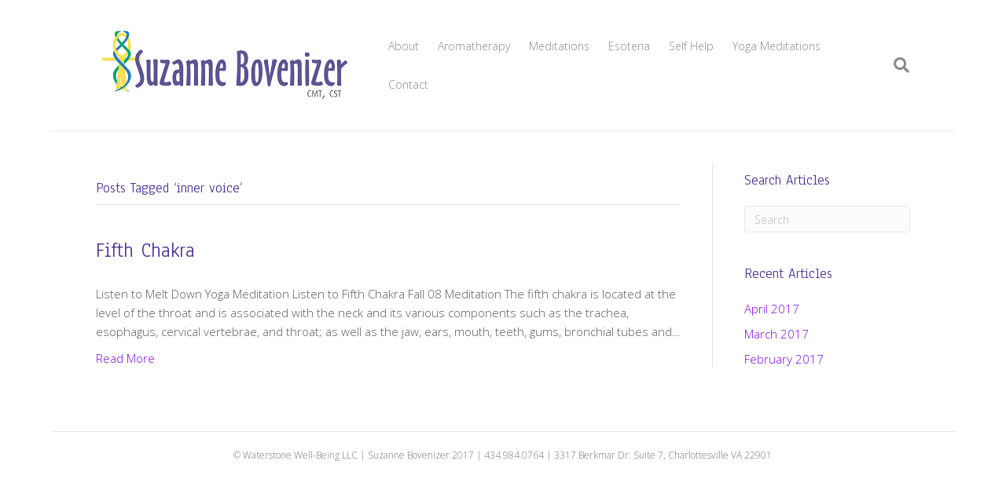

--- FILE ---
content_type: text/html; charset=UTF-8
request_url: https://suebovenizer.com/tag/inner-voice/
body_size: 8198
content:
<!DOCTYPE html><html lang="en-US"><head><meta charset="UTF-8" /><meta name='viewport' content='width=device-width, initial-scale=1.0' /><meta http-equiv='X-UA-Compatible' content='IE=edge' /><link rel="stylesheet" media="print" onload="this.onload=null;this.media='all';" id="ao_optimized_gfonts" href="https://fonts.googleapis.com/css?family=Open+Sans%3A300%2C400%2C700%2C300%7CAnaheim%3A400&amp;display=swap"><link rel="profile" href="https://gmpg.org/xfn/11" /><meta name='robots' content='index, follow, max-image-preview:large, max-snippet:-1, max-video-preview:-1' /><title>inner voice Archives - Suzanne Bovenizer</title><link rel="canonical" href="https://suebovenizer.com/tag/inner-voice/" /><meta property="og:locale" content="en_US" /><meta property="og:type" content="article" /><meta property="og:title" content="inner voice Archives - Suzanne Bovenizer" /><meta property="og:url" content="https://suebovenizer.com/tag/inner-voice/" /><meta property="og:site_name" content="Suzanne Bovenizer" /><meta name="twitter:card" content="summary_large_image" /> <script type="application/ld+json" class="yoast-schema-graph">{"@context":"https://schema.org","@graph":[{"@type":"CollectionPage","@id":"https://suebovenizer.com/tag/inner-voice/","url":"https://suebovenizer.com/tag/inner-voice/","name":"inner voice Archives - Suzanne Bovenizer","isPartOf":{"@id":"https://suebovenizer.com/#website"},"breadcrumb":{"@id":"https://suebovenizer.com/tag/inner-voice/#breadcrumb"},"inLanguage":"en-US"},{"@type":"BreadcrumbList","@id":"https://suebovenizer.com/tag/inner-voice/#breadcrumb","itemListElement":[{"@type":"ListItem","position":1,"name":"Home","item":"https://suebovenizer.com/"},{"@type":"ListItem","position":2,"name":"inner voice"}]},{"@type":"WebSite","@id":"https://suebovenizer.com/#website","url":"https://suebovenizer.com/","name":"Suzanne Bovenizer","description":"Cranio-Sacral &amp; Message Therapy","potentialAction":[{"@type":"SearchAction","target":{"@type":"EntryPoint","urlTemplate":"https://suebovenizer.com/?s={search_term_string}"},"query-input":{"@type":"PropertyValueSpecification","valueRequired":true,"valueName":"search_term_string"}}],"inLanguage":"en-US"}]}</script> <link rel='dns-prefetch' href='//www.googletagmanager.com' /><link href='https://fonts.gstatic.com' crossorigin rel='preconnect' /><link href='https://fonts.googleapis.com' rel='preconnect' /><link href='https://connect.facebook.net' rel='preconnect' /><link href='https://www.google-analytics.com' rel='preconnect' /><link href='https://www.googletagmanager.com' rel='preconnect' /><link rel="alternate" type="application/rss+xml" title="Suzanne Bovenizer &raquo; Feed" href="https://suebovenizer.com/feed/" /><link rel="alternate" type="application/rss+xml" title="Suzanne Bovenizer &raquo; Comments Feed" href="https://suebovenizer.com/comments/feed/" /><link rel="alternate" type="application/rss+xml" title="Suzanne Bovenizer &raquo; inner voice Tag Feed" href="https://suebovenizer.com/tag/inner-voice/feed/" /><style id='wp-img-auto-sizes-contain-inline-css'>img:is([sizes=auto i],[sizes^="auto," i]){contain-intrinsic-size:3000px 1500px}</style><style id='wp-block-library-inline-css'>:root{--wp-block-synced-color:#7a00df;--wp-block-synced-color--rgb:122,0,223;--wp-bound-block-color:var(--wp-block-synced-color);--wp-editor-canvas-background:#ddd;--wp-admin-theme-color:#007cba;--wp-admin-theme-color--rgb:0,124,186;--wp-admin-theme-color-darker-10:#006ba1;--wp-admin-theme-color-darker-10--rgb:0,107,160.5;--wp-admin-theme-color-darker-20:#005a87;--wp-admin-theme-color-darker-20--rgb:0,90,135;--wp-admin-border-width-focus:2px}@media (min-resolution:192dpi){:root{--wp-admin-border-width-focus:1.5px}}.wp-element-button{cursor:pointer}:root .has-very-light-gray-background-color{background-color:#eee}:root .has-very-dark-gray-background-color{background-color:#313131}:root .has-very-light-gray-color{color:#eee}:root .has-very-dark-gray-color{color:#313131}:root .has-vivid-green-cyan-to-vivid-cyan-blue-gradient-background{background:linear-gradient(135deg,#00d084,#0693e3)}:root .has-purple-crush-gradient-background{background:linear-gradient(135deg,#34e2e4,#4721fb 50%,#ab1dfe)}:root .has-hazy-dawn-gradient-background{background:linear-gradient(135deg,#faaca8,#dad0ec)}:root .has-subdued-olive-gradient-background{background:linear-gradient(135deg,#fafae1,#67a671)}:root .has-atomic-cream-gradient-background{background:linear-gradient(135deg,#fdd79a,#004a59)}:root .has-nightshade-gradient-background{background:linear-gradient(135deg,#330968,#31cdcf)}:root .has-midnight-gradient-background{background:linear-gradient(135deg,#020381,#2874fc)}:root{--wp--preset--font-size--normal:16px;--wp--preset--font-size--huge:42px}.has-regular-font-size{font-size:1em}.has-larger-font-size{font-size:2.625em}.has-normal-font-size{font-size:var(--wp--preset--font-size--normal)}.has-huge-font-size{font-size:var(--wp--preset--font-size--huge)}.has-text-align-center{text-align:center}.has-text-align-left{text-align:left}.has-text-align-right{text-align:right}.has-fit-text{white-space:nowrap!important}#end-resizable-editor-section{display:none}.aligncenter{clear:both}.items-justified-left{justify-content:flex-start}.items-justified-center{justify-content:center}.items-justified-right{justify-content:flex-end}.items-justified-space-between{justify-content:space-between}.screen-reader-text{border:0;clip-path:inset(50%);height:1px;margin:-1px;overflow:hidden;padding:0;position:absolute;width:1px;word-wrap:normal!important}.screen-reader-text:focus{background-color:#ddd;clip-path:none;color:#444;display:block;font-size:1em;height:auto;left:5px;line-height:normal;padding:15px 23px 14px;text-decoration:none;top:5px;width:auto;z-index:100000}html :where(.has-border-color){border-style:solid}html :where([style*=border-top-color]){border-top-style:solid}html :where([style*=border-right-color]){border-right-style:solid}html :where([style*=border-bottom-color]){border-bottom-style:solid}html :where([style*=border-left-color]){border-left-style:solid}html :where([style*=border-width]){border-style:solid}html :where([style*=border-top-width]){border-top-style:solid}html :where([style*=border-right-width]){border-right-style:solid}html :where([style*=border-bottom-width]){border-bottom-style:solid}html :where([style*=border-left-width]){border-left-style:solid}html :where(img[class*=wp-image-]){height:auto;max-width:100%}:where(figure){margin:0 0 1em}html :where(.is-position-sticky){--wp-admin--admin-bar--position-offset:var(--wp-admin--admin-bar--height,0px)}@media screen and (max-width:600px){html :where(.is-position-sticky){--wp-admin--admin-bar--position-offset:0px}}</style><style id='global-styles-inline-css'>:root{--wp--preset--aspect-ratio--square:1;--wp--preset--aspect-ratio--4-3:4/3;--wp--preset--aspect-ratio--3-4:3/4;--wp--preset--aspect-ratio--3-2:3/2;--wp--preset--aspect-ratio--2-3:2/3;--wp--preset--aspect-ratio--16-9:16/9;--wp--preset--aspect-ratio--9-16:9/16;--wp--preset--color--black:#000;--wp--preset--color--cyan-bluish-gray:#abb8c3;--wp--preset--color--white:#fff;--wp--preset--color--pale-pink:#f78da7;--wp--preset--color--vivid-red:#cf2e2e;--wp--preset--color--luminous-vivid-orange:#ff6900;--wp--preset--color--luminous-vivid-amber:#fcb900;--wp--preset--color--light-green-cyan:#7bdcb5;--wp--preset--color--vivid-green-cyan:#00d084;--wp--preset--color--pale-cyan-blue:#8ed1fc;--wp--preset--color--vivid-cyan-blue:#0693e3;--wp--preset--color--vivid-purple:#9b51e0;--wp--preset--color--fl-heading-text:#4a2e91;--wp--preset--color--fl-body-bg:#fff;--wp--preset--color--fl-body-text:#595959;--wp--preset--color--fl-accent:#7f00e0;--wp--preset--color--fl-accent-hover:#2b7bb9;--wp--preset--color--fl-topbar-bg:#fff;--wp--preset--color--fl-topbar-text:#757575;--wp--preset--color--fl-topbar-link:#6650bf;--wp--preset--color--fl-topbar-hover:#7853bc;--wp--preset--color--fl-header-bg:#fff;--wp--preset--color--fl-header-text:#757575;--wp--preset--color--fl-header-link:#8c8c8c;--wp--preset--color--fl-header-hover:#706d9e;--wp--preset--color--fl-nav-bg:#fff;--wp--preset--color--fl-nav-link:#757575;--wp--preset--color--fl-nav-hover:#2b7bb9;--wp--preset--color--fl-content-bg:#fff;--wp--preset--color--fl-footer-widgets-bg:#fff;--wp--preset--color--fl-footer-widgets-text:#757575;--wp--preset--color--fl-footer-widgets-link:#7563bf;--wp--preset--color--fl-footer-widgets-hover:#2b7bb9;--wp--preset--color--fl-footer-bg:#fff;--wp--preset--color--fl-footer-text:#757575;--wp--preset--color--fl-footer-link:#2b7bb9;--wp--preset--color--fl-footer-hover:#2b7bb9;--wp--preset--gradient--vivid-cyan-blue-to-vivid-purple:linear-gradient(135deg,#0693e3 0%,#9b51e0 100%);--wp--preset--gradient--light-green-cyan-to-vivid-green-cyan:linear-gradient(135deg,#7adcb4 0%,#00d082 100%);--wp--preset--gradient--luminous-vivid-amber-to-luminous-vivid-orange:linear-gradient(135deg,#fcb900 0%,#ff6900 100%);--wp--preset--gradient--luminous-vivid-orange-to-vivid-red:linear-gradient(135deg,#ff6900 0%,#cf2e2e 100%);--wp--preset--gradient--very-light-gray-to-cyan-bluish-gray:linear-gradient(135deg,#eee 0%,#a9b8c3 100%);--wp--preset--gradient--cool-to-warm-spectrum:linear-gradient(135deg,#4aeadc 0%,#9778d1 20%,#cf2aba 40%,#ee2c82 60%,#fb6962 80%,#fef84c 100%);--wp--preset--gradient--blush-light-purple:linear-gradient(135deg,#ffceec 0%,#9896f0 100%);--wp--preset--gradient--blush-bordeaux:linear-gradient(135deg,#fecda5 0%,#fe2d2d 50%,#6b003e 100%);--wp--preset--gradient--luminous-dusk:linear-gradient(135deg,#ffcb70 0%,#c751c0 50%,#4158d0 100%);--wp--preset--gradient--pale-ocean:linear-gradient(135deg,#fff5cb 0%,#b6e3d4 50%,#33a7b5 100%);--wp--preset--gradient--electric-grass:linear-gradient(135deg,#caf880 0%,#71ce7e 100%);--wp--preset--gradient--midnight:linear-gradient(135deg,#020381 0%,#2874fc 100%);--wp--preset--font-size--small:13px;--wp--preset--font-size--medium:20px;--wp--preset--font-size--large:36px;--wp--preset--font-size--x-large:42px;--wp--preset--spacing--20:.44rem;--wp--preset--spacing--30:.67rem;--wp--preset--spacing--40:1rem;--wp--preset--spacing--50:1.5rem;--wp--preset--spacing--60:2.25rem;--wp--preset--spacing--70:3.38rem;--wp--preset--spacing--80:5.06rem;--wp--preset--shadow--natural:6px 6px 9px rgba(0,0,0,.2);--wp--preset--shadow--deep:12px 12px 50px rgba(0,0,0,.4);--wp--preset--shadow--sharp:6px 6px 0px rgba(0,0,0,.2);--wp--preset--shadow--outlined:6px 6px 0px -3px #fff,6px 6px #000;--wp--preset--shadow--crisp:6px 6px 0px #000}:where(.is-layout-flex){gap:.5em}:where(.is-layout-grid){gap:.5em}body .is-layout-flex{display:flex}.is-layout-flex{flex-wrap:wrap;align-items:center}.is-layout-flex>:is(*,div){margin:0}body .is-layout-grid{display:grid}.is-layout-grid>:is(*,div){margin:0}:where(.wp-block-columns.is-layout-flex){gap:2em}:where(.wp-block-columns.is-layout-grid){gap:2em}:where(.wp-block-post-template.is-layout-flex){gap:1.25em}:where(.wp-block-post-template.is-layout-grid){gap:1.25em}.has-black-color{color:var(--wp--preset--color--black) !important}.has-cyan-bluish-gray-color{color:var(--wp--preset--color--cyan-bluish-gray) !important}.has-white-color{color:var(--wp--preset--color--white) !important}.has-pale-pink-color{color:var(--wp--preset--color--pale-pink) !important}.has-vivid-red-color{color:var(--wp--preset--color--vivid-red) !important}.has-luminous-vivid-orange-color{color:var(--wp--preset--color--luminous-vivid-orange) !important}.has-luminous-vivid-amber-color{color:var(--wp--preset--color--luminous-vivid-amber) !important}.has-light-green-cyan-color{color:var(--wp--preset--color--light-green-cyan) !important}.has-vivid-green-cyan-color{color:var(--wp--preset--color--vivid-green-cyan) !important}.has-pale-cyan-blue-color{color:var(--wp--preset--color--pale-cyan-blue) !important}.has-vivid-cyan-blue-color{color:var(--wp--preset--color--vivid-cyan-blue) !important}.has-vivid-purple-color{color:var(--wp--preset--color--vivid-purple) !important}.has-black-background-color{background-color:var(--wp--preset--color--black) !important}.has-cyan-bluish-gray-background-color{background-color:var(--wp--preset--color--cyan-bluish-gray) !important}.has-white-background-color{background-color:var(--wp--preset--color--white) !important}.has-pale-pink-background-color{background-color:var(--wp--preset--color--pale-pink) !important}.has-vivid-red-background-color{background-color:var(--wp--preset--color--vivid-red) !important}.has-luminous-vivid-orange-background-color{background-color:var(--wp--preset--color--luminous-vivid-orange) !important}.has-luminous-vivid-amber-background-color{background-color:var(--wp--preset--color--luminous-vivid-amber) !important}.has-light-green-cyan-background-color{background-color:var(--wp--preset--color--light-green-cyan) !important}.has-vivid-green-cyan-background-color{background-color:var(--wp--preset--color--vivid-green-cyan) !important}.has-pale-cyan-blue-background-color{background-color:var(--wp--preset--color--pale-cyan-blue) !important}.has-vivid-cyan-blue-background-color{background-color:var(--wp--preset--color--vivid-cyan-blue) !important}.has-vivid-purple-background-color{background-color:var(--wp--preset--color--vivid-purple) !important}.has-black-border-color{border-color:var(--wp--preset--color--black) !important}.has-cyan-bluish-gray-border-color{border-color:var(--wp--preset--color--cyan-bluish-gray) !important}.has-white-border-color{border-color:var(--wp--preset--color--white) !important}.has-pale-pink-border-color{border-color:var(--wp--preset--color--pale-pink) !important}.has-vivid-red-border-color{border-color:var(--wp--preset--color--vivid-red) !important}.has-luminous-vivid-orange-border-color{border-color:var(--wp--preset--color--luminous-vivid-orange) !important}.has-luminous-vivid-amber-border-color{border-color:var(--wp--preset--color--luminous-vivid-amber) !important}.has-light-green-cyan-border-color{border-color:var(--wp--preset--color--light-green-cyan) !important}.has-vivid-green-cyan-border-color{border-color:var(--wp--preset--color--vivid-green-cyan) !important}.has-pale-cyan-blue-border-color{border-color:var(--wp--preset--color--pale-cyan-blue) !important}.has-vivid-cyan-blue-border-color{border-color:var(--wp--preset--color--vivid-cyan-blue) !important}.has-vivid-purple-border-color{border-color:var(--wp--preset--color--vivid-purple) !important}.has-vivid-cyan-blue-to-vivid-purple-gradient-background{background:var(--wp--preset--gradient--vivid-cyan-blue-to-vivid-purple) !important}.has-light-green-cyan-to-vivid-green-cyan-gradient-background{background:var(--wp--preset--gradient--light-green-cyan-to-vivid-green-cyan) !important}.has-luminous-vivid-amber-to-luminous-vivid-orange-gradient-background{background:var(--wp--preset--gradient--luminous-vivid-amber-to-luminous-vivid-orange) !important}.has-luminous-vivid-orange-to-vivid-red-gradient-background{background:var(--wp--preset--gradient--luminous-vivid-orange-to-vivid-red) !important}.has-very-light-gray-to-cyan-bluish-gray-gradient-background{background:var(--wp--preset--gradient--very-light-gray-to-cyan-bluish-gray) !important}.has-cool-to-warm-spectrum-gradient-background{background:var(--wp--preset--gradient--cool-to-warm-spectrum) !important}.has-blush-light-purple-gradient-background{background:var(--wp--preset--gradient--blush-light-purple) !important}.has-blush-bordeaux-gradient-background{background:var(--wp--preset--gradient--blush-bordeaux) !important}.has-luminous-dusk-gradient-background{background:var(--wp--preset--gradient--luminous-dusk) !important}.has-pale-ocean-gradient-background{background:var(--wp--preset--gradient--pale-ocean) !important}.has-electric-grass-gradient-background{background:var(--wp--preset--gradient--electric-grass) !important}.has-midnight-gradient-background{background:var(--wp--preset--gradient--midnight) !important}.has-small-font-size{font-size:var(--wp--preset--font-size--small) !important}.has-medium-font-size{font-size:var(--wp--preset--font-size--medium) !important}.has-large-font-size{font-size:var(--wp--preset--font-size--large) !important}.has-x-large-font-size{font-size:var(--wp--preset--font-size--x-large) !important}</style><style id='classic-theme-styles-inline-css'>/*! This file is auto-generated */
.wp-block-button__link{color:#fff;background-color:#32373c;border-radius:9999px;box-shadow:none;text-decoration:none;padding:calc(.667em + 2px) calc(1.333em + 2px);font-size:1.125em}.wp-block-file__button{background:#32373c;color:#fff;text-decoration:none}</style><link rel='stylesheet' id='contact-form-7-css' href='https://suebovenizer.com/wp-content/cache/autoptimize/css/autoptimize_single_64ac31699f5326cb3c76122498b76f66.css' media='all' /><link rel='stylesheet' id='jquery-magnificpopup-css' href='https://suebovenizer.com/wp-content/plugins/bb-plugin/css/jquery.magnificpopup.min.css' media='all' /><link rel='stylesheet' id='bootstrap-css' href='https://suebovenizer.com/wp-content/themes/bb-theme/css/bootstrap.min.css' media='all' /><link rel='stylesheet' id='fl-automator-skin-css' href='https://suebovenizer.com/wp-content/uploads/bb-theme/skin-68a06bc056111.css' media='all' /><link rel='stylesheet' id='fl-child-theme-css' href='https://suebovenizer.com/wp-content/themes/bb-theme-child/style.css' media='all' />  <script defer src="https://www.googletagmanager.com/gtag/js?id=GT-NC6VDWLP" id="google_gtagjs-js"></script> <script defer id="google_gtagjs-js-after" src="[data-uri]"></script> <script src="https://suebovenizer.com/wp-includes/js/jquery/jquery.min.js" id="jquery-core-js"></script> <script defer src="https://suebovenizer.com/wp-includes/js/jquery/jquery-migrate.min.js" id="jquery-migrate-js"></script> <link rel="https://api.w.org/" href="https://suebovenizer.com/wp-json/" /><link rel="alternate" title="JSON" type="application/json" href="https://suebovenizer.com/wp-json/wp/v2/tags/442" /><link rel="EditURI" type="application/rsd+xml" title="RSD" href="https://suebovenizer.com/xmlrpc.php?rsd" /><meta name="generator" content="Site Kit by Google 1.170.0" /><link rel="icon" href="https://suebovenizer.com/wp-content/uploads/2017/02/Suzanne-Bovenizer_favicon-1-150x150.jpg" sizes="32x32" /><link rel="icon" href="https://suebovenizer.com/wp-content/uploads/2017/02/Suzanne-Bovenizer_favicon-1-300x300.jpg" sizes="192x192" /><link rel="apple-touch-icon" href="https://suebovenizer.com/wp-content/uploads/2017/02/Suzanne-Bovenizer_favicon-1-300x300.jpg" /><meta name="msapplication-TileImage" content="https://suebovenizer.com/wp-content/uploads/2017/02/Suzanne-Bovenizer_favicon-1-300x300.jpg" /><link rel='stylesheet' id='font-awesome-5-css' href='https://suebovenizer.com/wp-content/plugins/bb-plugin/fonts/fontawesome/5.15.4/css/all.min.css' media='all' /><link rel='stylesheet' id='font-awesome-css' href='https://suebovenizer.com/wp-content/plugins/bb-plugin/fonts/fontawesome/5.15.4/css/v4-shims.min.css' media='all' /><link rel='stylesheet' id='fl-builder-layout-1583-css' href='https://suebovenizer.com/wp-content/uploads/bb-plugin/cache/1583-layout.css' media='all' /></head><body data-rsssl=1 class="archive tag tag-inner-voice tag-442 wp-theme-bb-theme wp-child-theme-bb-theme-child fl-builder-2-9-4 fl-theme-1-7-18-1 fl-no-js fl-framework-bootstrap fl-preset-default fl-fixed-width fl-fixed-header fl-search-active" itemscope="itemscope" itemtype="https://schema.org/WebPage"> <a aria-label="Skip to content" class="fl-screen-reader-text" href="#fl-main-content">Skip to content</a><div class="fl-page"><header class="fl-page-header fl-page-header-primary fl-page-nav-right fl-page-nav-toggle-button fl-page-nav-toggle-visible-mobile" itemscope="itemscope" itemtype="https://schema.org/WPHeader"  role="banner"><div class="fl-page-header-wrap"><div class="fl-page-header-container container"><div class="fl-page-header-row row"><div class="col-sm-12 col-md-4 fl-page-header-logo-col"><div class="fl-page-header-logo" itemscope="itemscope" itemtype="https://schema.org/Organization"> <a href="https://suebovenizer.com/" itemprop="url"><img class="fl-logo-img" loading="false" data-no-lazy="1"   itemscope itemtype="https://schema.org/ImageObject" src="https://suebovenizer.com/wp-content/uploads/2017/02/SBlogo.jpg" data-retina="" title="" width="593" data-width="593" height="180" data-height="180" alt="Suzanne Bovenizer" /><meta itemprop="name" content="Suzanne Bovenizer" /></a></div></div><div class="col-sm-12 col-md-8 fl-page-nav-col"><div class="fl-page-nav-wrap"><nav class="fl-page-nav fl-nav navbar navbar-default navbar-expand-md" aria-label="Header Menu" itemscope="itemscope" itemtype="https://schema.org/SiteNavigationElement" role="navigation"> <button type="button" class="navbar-toggle navbar-toggler" data-toggle="collapse" data-target=".fl-page-nav-collapse"> <span>Menu</span> </button><div class="fl-page-nav-collapse collapse navbar-collapse"><ul id="menu-primary-menu" class="nav navbar-nav navbar-right menu fl-theme-menu"><li id="menu-item-172" class="menu-item menu-item-type-post_type menu-item-object-page menu-item-172 nav-item"><a href="https://suebovenizer.com/about/" class="nav-link">About</a></li><li id="menu-item-169" class="menu-item menu-item-type-post_type menu-item-object-page menu-item-has-children menu-item-169 nav-item"><a href="https://suebovenizer.com/aromatherapy/" class="nav-link">Aromatherapy</a><div class="fl-submenu-icon-wrap"><span class="fl-submenu-toggle-icon"></span></div><ul class="sub-menu"><li id="menu-item-472" class="menu-item menu-item-type-post_type menu-item-object-page menu-item-472 nav-item"><a href="https://suebovenizer.com/aromatherapy/essential-oils-and-chakras/" class="nav-link">Essential Oils and Chakras</a></li><li id="menu-item-615" class="menu-item menu-item-type-post_type menu-item-object-page menu-item-615 nav-item"><a href="https://suebovenizer.com/aromatherapy/essential-oils-and-the-chinese-5-elements/" class="nav-link">Essential Oils and the Chinese Five Elements</a></li><li id="menu-item-860" class="menu-item menu-item-type-post_type menu-item-object-page menu-item-860 nav-item"><a href="https://suebovenizer.com/aromatherapy/list-of-essential-oils/" class="nav-link">List of Essential Oils</a></li><li id="menu-item-826" class="menu-item menu-item-type-post_type menu-item-object-page menu-item-826 nav-item"><a href="https://suebovenizer.com/aromatherapy/holidays/" class="nav-link">Holiday Aromatherapy</a></li><li id="menu-item-861" class="menu-item menu-item-type-post_type menu-item-object-page menu-item-861 nav-item"><a href="https://suebovenizer.com/aromatherapy/general/" class="nav-link">Therapeutic EO Articles</a></li></ul></li><li id="menu-item-643" class="menu-item menu-item-type-post_type menu-item-object-page menu-item-has-children menu-item-643 nav-item"><a href="https://suebovenizer.com/meditations/" class="nav-link">Meditations</a><div class="fl-submenu-icon-wrap"><span class="fl-submenu-toggle-icon"></span></div><ul class="sub-menu"><li id="menu-item-1129" class="menu-item menu-item-type-post_type menu-item-object-page menu-item-1129 nav-item"><a href="https://suebovenizer.com/meditations/chakra-meditations/" class="nav-link">Chakra Meditations</a></li><li id="menu-item-1130" class="menu-item menu-item-type-post_type menu-item-object-page menu-item-1130 nav-item"><a href="https://suebovenizer.com/meditations/guided-visualization/" class="nav-link">Guided Visualization</a></li></ul></li><li id="menu-item-1135" class="menu-item menu-item-type-post_type menu-item-object-page menu-item-1135 nav-item"><a href="https://suebovenizer.com/esoteria/" class="nav-link">Esoteria</a></li><li id="menu-item-1634" class="menu-item menu-item-type-post_type menu-item-object-page menu-item-1634 nav-item"><a href="https://suebovenizer.com/self-help/" class="nav-link">Self Help</a></li><li id="menu-item-1278" class="menu-item menu-item-type-post_type menu-item-object-page menu-item-has-children menu-item-1278 nav-item"><a href="https://suebovenizer.com/yoga-meditations/" class="nav-link">Yoga Meditations</a><div class="fl-submenu-icon-wrap"><span class="fl-submenu-toggle-icon"></span></div><ul class="sub-menu"><li id="menu-item-1128" class="menu-item menu-item-type-post_type menu-item-object-page menu-item-1128 nav-item"><a href="https://suebovenizer.com/yoga-meditations/yoga-meditations-2/" class="nav-link">Functional vs. Aesthetic Yoga</a></li></ul></li><li id="menu-item-171" class="menu-item menu-item-type-post_type menu-item-object-page menu-item-171 nav-item"><a href="https://suebovenizer.com/contact/" class="nav-link">Contact</a></li></ul><div class="fl-page-nav-search"> <a href="#" class="fas fa-search" aria-label="Search" aria-expanded="false" aria-haspopup="true" id='flsearchform'></a><form method="get" role="search" aria-label="Search" action="https://suebovenizer.com/" title="Type and press Enter to search."> <input type="search" class="fl-search-input form-control" name="s" placeholder="Search" value="" aria-labelledby="flsearchform" /></form></div></div></nav></div></div></div></div></div></header><div id="fl-main-content" class="fl-page-content" itemprop="mainContentOfPage" role="main"><div class="fl-archive container"><div class="row"><div class="fl-content fl-content-left col-md-9" itemscope="itemscope" itemtype="https://schema.org/Blog"><header class="fl-archive-header" role="banner"><h1 class="fl-archive-title">Posts Tagged &#8216;inner voice&#8217;</h1></header><article class="fl-post post-1583 post type-post status-publish format-standard hentry category-aromatherapy category-audio-meditations category-chakra category-chakra-meditations category-therapeutic-articles tag-5th-chakra tag-divine-will tag-ether-chakra tag-fifth-chakra tag-inner-voice tag-oils-for-ear-aches tag-throat-chakra tag-thyroid" id="fl-post-1583" itemscope="itemscope" itemtype="https://schema.org/BlogPosting"><header class="fl-post-header"><h2 class="fl-post-title" itemprop="headline"> <a href="https://suebovenizer.com/fifth-chakra/" rel="bookmark" title="Fifth Chakra">Fifth Chakra</a></h2><meta itemscope itemprop="mainEntityOfPage" itemtype="https://schema.org/WebPage" itemid="https://suebovenizer.com/fifth-chakra/" content="Fifth Chakra" /><meta itemprop="datePublished" content="2017-04-16" /><meta itemprop="dateModified" content="2025-08-21" /><div itemprop="publisher" itemscope itemtype="https://schema.org/Organization"><meta itemprop="name" content="Suzanne Bovenizer"><div itemprop="logo" itemscope itemtype="https://schema.org/ImageObject"><meta itemprop="url" content="https://suebovenizer.com/wp-content/uploads/2017/02/SBlogo.jpg"></div></div><div itemscope itemprop="author" itemtype="https://schema.org/Person"><meta itemprop="url" content="https://suebovenizer.com/author/suebov/" /><meta itemprop="name" content="Sue Bovenizer" /></div><div itemprop="interactionStatistic" itemscope itemtype="https://schema.org/InteractionCounter"><meta itemprop="interactionType" content="https://schema.org/CommentAction" /><meta itemprop="userInteractionCount" content="0" /></div></header><div class="fl-post-content clearfix" itemprop="text"><p>Listen to Melt Down Yoga Meditation Listen to Fifth Chakra Fall 08 Meditation The fifth chakra is located at the level of the throat and is associated with the neck and its various components such as the trachea, esophagus, cervical vertebrae, and throat; as well as the jaw, ears, mouth, teeth, gums, bronchial tubes and&hellip;</p> <a class="fl-post-more-link" href="https://suebovenizer.com/fifth-chakra/">Read More</a></div></article></div><div class="fl-sidebar  fl-sidebar-right fl-sidebar-display-desktop col-md-3" itemscope="itemscope" itemtype="https://schema.org/WPSideBar"><aside id="search-3" class="fl-widget widget_search"><h4 class="fl-widget-title">Search Articles</h4><form aria-label="Search" method="get" role="search" action="https://suebovenizer.com/" title="Type and press Enter to search."> <input aria-label="Search" type="search" class="fl-search-input form-control" name="s" placeholder="Search"  value="" onfocus="if (this.value === 'Search') { this.value = ''; }" onblur="if (this.value === '') this.value='Search';" /></form></aside><aside id="archives-3" class="fl-widget widget_archive"><h4 class="fl-widget-title">Recent Articles</h4><ul><li><a href='https://suebovenizer.com/2017/04/'>April 2017</a></li><li><a href='https://suebovenizer.com/2017/03/'>March 2017</a></li><li><a href='https://suebovenizer.com/2017/02/'>February 2017</a></li></ul></aside></div></div></div></div><footer class="fl-page-footer-wrap" itemscope="itemscope" itemtype="https://schema.org/WPFooter"  role="contentinfo"><div class="fl-page-footer"><div class="fl-page-footer-container container"><div class="fl-page-footer-row row"><div class="col-md-12 text-center clearfix"><div class="fl-page-footer-text fl-page-footer-text-1">© Waterstone Well-Being LLC  | 
 Suzanne Bovenizer 2017  |  434.984.0764   | 
3317 Berkmar Dr. Suite 7, Charlottesville VA 22901</div></div></div></div></div></footer></div> <script type="speculationrules">{"prefetch":[{"source":"document","where":{"and":[{"href_matches":"/*"},{"not":{"href_matches":["/wp-*.php","/wp-admin/*","/wp-content/uploads/*","/wp-content/*","/wp-content/plugins/*","/wp-content/themes/bb-theme-child/*","/wp-content/themes/bb-theme/*","/*\\?(.+)"]}},{"not":{"selector_matches":"a[rel~=\"nofollow\"]"}},{"not":{"selector_matches":".no-prefetch, .no-prefetch a"}}]},"eagerness":"conservative"}]}</script> <script src="https://suebovenizer.com/wp-includes/js/dist/hooks.min.js" id="wp-hooks-js"></script> <script src="https://suebovenizer.com/wp-includes/js/dist/i18n.min.js" id="wp-i18n-js"></script> <script defer id="wp-i18n-js-after" src="[data-uri]"></script> <script defer src="https://suebovenizer.com/wp-content/cache/autoptimize/js/autoptimize_single_96e7dc3f0e8559e4a3f3ca40b17ab9c3.js" id="swv-js"></script> <script defer id="contact-form-7-js-before" src="[data-uri]"></script> <script defer src="https://suebovenizer.com/wp-content/cache/autoptimize/js/autoptimize_single_2912c657d0592cc532dff73d0d2ce7bb.js" id="contact-form-7-js"></script> <script src="https://suebovenizer.com/wp-content/cache/autoptimize/js/autoptimize_single_af5f2224f9be166297b8754f98622c4d.js" id="googlesitekit-events-provider-contact-form-7-js" defer></script> <script defer src="https://suebovenizer.com/wp-content/plugins/bb-plugin/js/jquery.ba-throttle-debounce.min.js" id="jquery-throttle-js"></script> <script defer src="https://suebovenizer.com/wp-content/plugins/bb-plugin/js/jquery.imagesloaded.min.js" id="imagesloaded-js"></script> <script defer src="https://suebovenizer.com/wp-content/plugins/bb-plugin/js/jquery.magnificpopup.min.js" id="jquery-magnificpopup-js"></script> <script defer src="https://suebovenizer.com/wp-content/plugins/bb-plugin/js/jquery.fitvids.min.js" id="jquery-fitvids-js"></script> <script defer src="https://suebovenizer.com/wp-content/themes/bb-theme/js/bootstrap.min.js" id="bootstrap-js"></script> <script defer id="fl-automator-js-extra" src="[data-uri]"></script> <script defer src="https://suebovenizer.com/wp-content/themes/bb-theme/js/theme.min.js" id="fl-automator-js"></script> <script defer src="https://suebovenizer.com/wp-content/cache/autoptimize/js/autoptimize_single_ef974748d9c0e47fb68a920c13454480.js" id="fl-builder-layout-1583-js"></script> </body></html>
<!--
Performance optimized by W3 Total Cache. Learn more: https://www.boldgrid.com/w3-total-cache/?utm_source=w3tc&utm_medium=footer_comment&utm_campaign=free_plugin

Page Caching using Disk: Enhanced 

Served from: suebovenizer.com @ 2026-01-19 23:40:27 by W3 Total Cache
-->